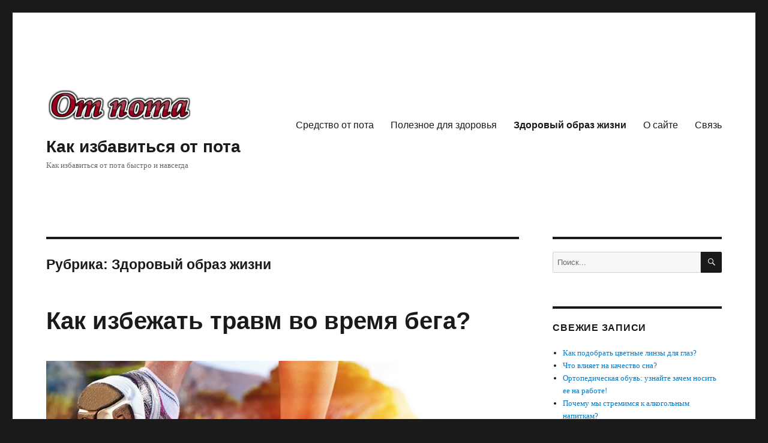

--- FILE ---
content_type: text/html;charset=UTF-8
request_url: https://ot-pota.ru/category/zdorovyj-obraz-zhizni/page/2
body_size: 9353
content:
<!DOCTYPE html>
<html lang="ru-RU" class="no-js">
<head>
	<meta charset="UTF-8">
	<meta name="viewport" content="width=device-width, initial-scale=1">
	<link rel="profile" href="https://gmpg.org/xfn/11">
		<script>(function(html){html.className = html.className.replace(/\bno-js\b/,'js')})(document.documentElement);</script>
<title>Здоровый образ жизни - Part 2</title>

<!-- All In One SEO Pack 3.7.1ob_start_detected [-1,-1] -->
<meta name="robots" content="noindex,nofollow" />
<link rel="prev" href="https://ot-pota.ru/category/zdorovyj-obraz-zhizni/" />
<link rel="next" href="https://ot-pota.ru/category/zdorovyj-obraz-zhizni/page/3" />

<script type="application/ld+json" class="aioseop-schema">{"@context":"https://schema.org","@graph":[{"@type":"Organization","@id":"https://ot-pota.ru/#organization","url":"https://ot-pota.ru/","name":"Как избавиться от пота","sameAs":[],"logo":{"@type":"ImageObject","@id":"https://ot-pota.ru/#logo","url":"https://ot-pota.ru/wp-content/uploads/2017/07/cropped-logo.png","caption":""},"image":{"@id":"https://ot-pota.ru/#logo"}},{"@type":"WebSite","@id":"https://ot-pota.ru/#website","url":"https://ot-pota.ru/","name":"Как избавиться от пота","publisher":{"@id":"https://ot-pota.ru/#organization"}},{"@type":"CollectionPage","@id":"https://ot-pota.ru/category/zdorovyj-obraz-zhizni#collectionpage","url":"https://ot-pota.ru/category/zdorovyj-obraz-zhizni","inLanguage":"ru-RU","name":"Здоровый образ жизни","isPartOf":{"@id":"https://ot-pota.ru/#website"},"breadcrumb":{"@id":"https://ot-pota.ru/category/zdorovyj-obraz-zhizni#breadcrumblist"}},{"@type":"BreadcrumbList","@id":"https://ot-pota.ru/category/zdorovyj-obraz-zhizni#breadcrumblist","itemListElement":[{"@type":"ListItem","position":1,"item":{"@type":"WebPage","@id":"https://ot-pota.ru/","url":"https://ot-pota.ru/","name":"Как избавиться от пота"}},{"@type":"ListItem","position":2,"item":{"@type":"WebPage","@id":"https://ot-pota.ru/category/zdorovyj-obraz-zhizni","url":"https://ot-pota.ru/category/zdorovyj-obraz-zhizni","name":"Здоровый образ жизни"}}]}]}</script>
<link rel="canonical" href="https://ot-pota.ru/category/zdorovyj-obraz-zhizni/page/2" />
<!-- All In One SEO Pack -->
<link rel='dns-prefetch' href='//s.w.org' />
<link rel="alternate" type="application/rss+xml" title="Как избавиться от пота " Лента" href="https://ot-pota.ru/feed" />
<link rel="alternate" type="application/rss+xml" title="Как избавиться от пота " Лента комментариев" href="https://ot-pota.ru/comments/feed" />
<link rel="alternate" type="application/rss+xml" title="Как избавиться от пота " Лента рубрики Здоровый образ жизни" href="https://ot-pota.ru/category/zdorovyj-obraz-zhizni/feed" />
		<script type="text/javascript">
			</script>
		<style type="text/css">
img.wp-smiley,
img.emoji {
	display: inline !important;
	border: none !important;
	box-shadow: none !important;
	height: 1em !important;
	width: 1em !important;
	margin: 0 .07em !important;
	vertical-align: -0.1em !important;
	background: none !important;
	padding: 0 !important;
}
</style>
	<link rel='stylesheet' id='wp-block-library-css'  href='https://ot-pota.ru/wp-includes/css/dist/block-library/style.min.css?ver=5.3.12' type='text/css' media='all' />
<link rel='stylesheet' id='quads-style-css-css'  href='https://ot-pota.ru/wp-content/plugins/quick-adsense-reloaded/includes/gutenberg/dist/blocks.style.build.css?ver=2.0.17.1' type='text/css' media='all' />
<link rel='stylesheet' id='contact-form-7-css'  href='https://ot-pota.ru/wp-content/plugins/contact-form-7/includes/css/styles.css?ver=5.1.9' type='text/css' media='all' />
<link rel='stylesheet' id='crp-style-rounded-thumbs-css'  href='https://ot-pota.ru/wp-content/plugins/contextual-related-posts/css/default-style.css?ver=1.0' type='text/css' media='all' />
<style id='crp-style-rounded-thumbs-inline-css' type='text/css'>

.crp_related a {
  width: 150px;
  height: 150px;
  text-decoration: none;
}
.crp_related img {
  max-width: 150px;
  margin: auto;
}
.crp_related .crp_title {
  width: 100%;
}
                
</style>
<link rel='stylesheet' id='wp-pagenavi-css'  href='https://ot-pota.ru/wp-content/plugins/wp-pagenavi/pagenavi-css.css?ver=2.70' type='text/css' media='all' />
<link rel='stylesheet' id='genericons-css'  href='https://ot-pota.ru/wp-content/themes/twentysixteen/genericons/genericons.css?ver=3.4.1' type='text/css' media='all' />
<link rel='stylesheet' id='twentysixteen-style-css'  href='https://ot-pota.ru/wp-content/themes/twentysixteen/style.css?ver=5.3.12' type='text/css' media='all' />
<!--[if lt IE 10]>
<link rel='stylesheet' id='twentysixteen-ie-css'  href='https://ot-pota.ru/wp-content/themes/twentysixteen/css/ie.css?ver=20160816' type='text/css' media='all' />
<![endif]-->
<!--[if lt IE 9]>
<link rel='stylesheet' id='twentysixteen-ie8-css'  href='https://ot-pota.ru/wp-content/themes/twentysixteen/css/ie8.css?ver=20160816' type='text/css' media='all' />
<![endif]-->
<!--[if lt IE 8]>
<link rel='stylesheet' id='twentysixteen-ie7-css'  href='https://ot-pota.ru/wp-content/themes/twentysixteen/css/ie7.css?ver=20160816' type='text/css' media='all' />
<![endif]-->
<style id='quads-styles-inline-css' type='text/css'>
.quads-ad-label { font-size: 12px; text-align: center; color: #333;}
</style>
<script type='text/javascript' src='https://ot-pota.ru/wp-includes/js/jquery/jquery.js?ver=1.12.4-wp'></script>
<script type='text/javascript' src='https://ot-pota.ru/wp-includes/js/jquery/jquery-migrate.min.js?ver=1.4.1'></script>
<!--[if lt IE 9]>
<script type='text/javascript' src='https://ot-pota.ru/wp-content/themes/twentysixteen/js/html5.js?ver=3.7.3'></script>
<![endif]-->
<link rel='https://api.w.org/' href='https://ot-pota.ru/wp-json/' />
<link rel="EditURI" type="application/rsd+xml" title="RSD" href="https://ot-pota.ru/xmlrpc.php?rsd" />
<link rel="wlwmanifest" type="application/wlwmanifest+xml" href="https://ot-pota.ru/wp-includes/wlwmanifest.xml" /> 
<meta name="generator" content="WordPress 5.3.12" />
<script type="text/javascript" src="https://ot-pota.ru/wp-content/plugins/quick-adsense-reloaded/assets/js/ads.js"></script><script type='text/javascript'>document.cookie = 'quads_browser_width='+screen.width;</script><link rel="icon" href="https://ot-pota.ru/wp-content/uploads/deci.png" sizes="32x32" />
<link rel="icon" href="https://ot-pota.ru/wp-content/uploads/deci.png" sizes="192x192" />
<link rel="apple-touch-icon-precomposed" href="https://ot-pota.ru/wp-content/uploads/deci.png" />
<meta name="msapplication-TileImage" content="https://ot-pota.ru/wp-content/uploads/deci.png" />
</head>

<body class="archive paged category category-zdorovyj-obraz-zhizni category-4 wp-custom-logo paged-2 category-paged-2 hfeed">
<div id="page" class="site">
	<div class="site-inner">
		<a class="skip-link screen-reader-text" href="#content">Перейти к содержимому</a>

		<header id="masthead" class="site-header" role="banner">
			<div class="site-header-main">
				<div class="site-branding">
					<a href="https://ot-pota.ru/" class="custom-logo-link" rel="home"><img width="240" height="80" src="https://ot-pota.ru/wp-content/uploads/2017/07/cropped-logo.png" class="custom-logo" alt="Как избавиться от пота" /></a>
											<p class="site-title"><a href="https://ot-pota.ru/" rel="home">Как избавиться от пота</a></p>
											<p class="site-description">Как избавиться от пота быстро и навсегда</p>
									</div><!-- .site-branding -->

									<button id="menu-toggle" class="menu-toggle">Меню</button>

					<div id="site-header-menu" class="site-header-menu">
													<nav id="site-navigation" class="main-navigation" role="navigation" aria-label="Основное меню">
								<div class="menu-verxnee-container"><ul id="menu-verxnee" class="primary-menu"><li id="menu-item-66" class="menu-item menu-item-type-post_type menu-item-object-page menu-item-66"><a href="https://ot-pota.ru/sredstvo-ot-pota">Средство от пота</a></li>
<li id="menu-item-493" class="menu-item menu-item-type-taxonomy menu-item-object-category menu-item-493"><a href="https://ot-pota.ru/category/poleznoe-dlya-zdorovya">Полезное для здоровья</a></li>
<li id="menu-item-617" class="menu-item menu-item-type-taxonomy menu-item-object-category current-menu-item menu-item-617"><a href="https://ot-pota.ru/category/zdorovyj-obraz-zhizni" aria-current="page">Здоровый образ жизни</a></li>
<li id="menu-item-30" class="menu-item menu-item-type-post_type menu-item-object-page menu-item-30"><a href="https://ot-pota.ru/o-sajte">О сайте</a></li>
<li id="menu-item-42" class="menu-item menu-item-type-post_type menu-item-object-page menu-item-42"><a href="https://ot-pota.ru/svyaz">Связь</a></li>
</ul></div>							</nav><!-- .main-navigation -->
						
											</div><!-- .site-header-menu -->
							</div><!-- .site-header-main -->

					</header><!-- .site-header -->

		<div id="content" class="site-content">

	<div id="primary" class="content-area">
		<main id="main" class="site-main" role="main">

		
			<header class="page-header">
				<h1 class="page-title">Рубрика: Здоровый образ жизни</h1>			</header><!-- .page-header -->

			
<article id="post-818" class="post-818 post type-post status-publish format-standard has-post-thumbnail hentry category-zdorovyj-obraz-zhizni">
	<header class="entry-header">
		
		<h2 class="entry-title"><a href="https://ot-pota.ru/kak-izbezhat-travm-vo-vremya-bega.html" rel="bookmark">Как избежать травм во время бега?</a></h2>	</header><!-- .entry-header -->

	
	
	<a class="post-thumbnail" href="https://ot-pota.ru/kak-izbezhat-travm-vo-vremya-bega.html" aria-hidden="true">
		<img width="650" height="350" src="https://ot-pota.ru/wp-content/uploads/travmy-vo-vremya-bega.jpg" class="attachment-post-thumbnail size-post-thumbnail wp-post-image" alt="Как избежать травм во время бега?" srcset="https://ot-pota.ru/wp-content/uploads/travmy-vo-vremya-bega.jpg 650w, https://ot-pota.ru/wp-content/uploads/travmy-vo-vremya-bega-300x162.jpg 300w" sizes="(max-width: 709px) 85vw, (max-width: 909px) 67vw, (max-width: 984px) 60vw, (max-width: 1362px) 62vw, 840px" />	</a>

	
	<div class="entry-content">
		<p>Бег &#8212; это здоровье, но мы также подвержены травмам во время этого вида спорта. Есть способы уменьшить этот риск. <a href="https://ot-pota.ru/kak-izbezhat-travm-vo-vremya-bega.html" class="more-link">Читать далее<span class="screen-reader-text"> «Как избежать травм во время бега?»</span></a></p>

<!-- WP QUADS Content Ad Plugin v. 2.0.17.1 -->
<div class="quads-location quads-ad1" id="quads-ad1" style="float:none;margin:0px 0 0px 0;text-align:center;">
<div style="border:10px outset #054f04;padding:10px;"><strong>ВАЖНО ЗНАТЬ!</strong> Лучшее средство от ГИПЕРГИДРОЗА и заболеваний, связанных с избыточным потоотделением, рекомендованное нашими читателями! <strong><a href="https://c.twtn.ru/mkgp" rel="nofollow">Читать далее...</a></strong></div>
</div>

	</div><!-- .entry-content -->

	<footer class="entry-footer">
		<span class="byline"><span class="author vcard"><img alt='' src='https://2.gravatar.com/avatar/5863bd4d4723e44077b35a3b1400d0bd?s=49&#038;d=wavatar&#038;r=g' srcset='https://2.gravatar.com/avatar/5863bd4d4723e44077b35a3b1400d0bd?s=98&#038;d=wavatar&#038;r=g 2x' class='avatar avatar-49 photo' height='49' width='49' /><span class="screen-reader-text">Автор </span> <a class="url fn n" href="https://ot-pota.ru/author/potovik">potovik</a></span></span><span class="posted-on"><span class="screen-reader-text">Опубликовано </span><a href="https://ot-pota.ru/kak-izbezhat-travm-vo-vremya-bega.html" rel="bookmark"><time class="entry-date published" datetime="2020-03-16T14:37:03+00:00">16.03.2020</time><time class="updated" datetime="2020-05-09T17:06:42+00:00">09.05.2020</time></a></span><span class="cat-links"><span class="screen-reader-text">Рубрики </span><a href="https://ot-pota.ru/category/zdorovyj-obraz-zhizni" rel="category tag">Здоровый образ жизни</a></span><span class="comments-link"><a href="https://ot-pota.ru/kak-izbezhat-travm-vo-vremya-bega.html#respond">Добавить комментарий<span class="screen-reader-text"> к записи Как избежать травм во время бега?</span></a></span>			</footer><!-- .entry-footer -->
</article><!-- #post-## -->

<article id="post-765" class="post-765 post type-post status-publish format-standard has-post-thumbnail hentry category-zdorovyj-obraz-zhizni">
	<header class="entry-header">
		
		<h2 class="entry-title"><a href="https://ot-pota.ru/pochemu-vy-dolzhny-nachat-begat.html" rel="bookmark">Почему вы должны начать бегать?</a></h2>	</header><!-- .entry-header -->

	
	
	<a class="post-thumbnail" href="https://ot-pota.ru/pochemu-vy-dolzhny-nachat-begat.html" aria-hidden="true">
		<img width="650" height="433" src="https://ot-pota.ru/wp-content/uploads/pochemu-lyudi-nachinayut-begat.jpg" class="attachment-post-thumbnail size-post-thumbnail wp-post-image" alt="Почему вы должны начать бегать?" srcset="https://ot-pota.ru/wp-content/uploads/pochemu-lyudi-nachinayut-begat.jpg 650w, https://ot-pota.ru/wp-content/uploads/pochemu-lyudi-nachinayut-begat-300x200.jpg 300w" sizes="(max-width: 709px) 85vw, (max-width: 909px) 67vw, (max-width: 984px) 60vw, (max-width: 1362px) 62vw, 840px" />	</a>

	
	<div class="entry-content">
		<p>1. Физическая активность улучшает наше самочувствие и является лекарством для нашего организма. Доказано, что бег помогает улучшить работу сердца и легких.  <a href="https://ot-pota.ru/pochemu-vy-dolzhny-nachat-begat.html" class="more-link">Читать далее<span class="screen-reader-text"> «Почему вы должны начать бегать?»</span></a></p>
	</div><!-- .entry-content -->

	<footer class="entry-footer">
		<span class="byline"><span class="author vcard"><img alt='' src='https://2.gravatar.com/avatar/5863bd4d4723e44077b35a3b1400d0bd?s=49&#038;d=wavatar&#038;r=g' srcset='https://2.gravatar.com/avatar/5863bd4d4723e44077b35a3b1400d0bd?s=98&#038;d=wavatar&#038;r=g 2x' class='avatar avatar-49 photo' height='49' width='49' /><span class="screen-reader-text">Автор </span> <a class="url fn n" href="https://ot-pota.ru/author/potovik">potovik</a></span></span><span class="posted-on"><span class="screen-reader-text">Опубликовано </span><a href="https://ot-pota.ru/pochemu-vy-dolzhny-nachat-begat.html" rel="bookmark"><time class="entry-date published" datetime="2020-02-16T06:35:30+00:00">16.02.2020</time><time class="updated" datetime="2020-02-15T20:34:17+00:00">15.02.2020</time></a></span><span class="cat-links"><span class="screen-reader-text">Рубрики </span><a href="https://ot-pota.ru/category/zdorovyj-obraz-zhizni" rel="category tag">Здоровый образ жизни</a></span><span class="comments-link"><a href="https://ot-pota.ru/pochemu-vy-dolzhny-nachat-begat.html#respond">Добавить комментарий<span class="screen-reader-text"> к записи Почему вы должны начать бегать?</span></a></span>			</footer><!-- .entry-footer -->
</article><!-- #post-## -->

<article id="post-755" class="post-755 post type-post status-publish format-standard has-post-thumbnail hentry category-zdorovyj-obraz-zhizni">
	<header class="entry-header">
		
		<h2 class="entry-title"><a href="https://ot-pota.ru/6-sovetov-o-tom-kak-byt-zdorovee.html" rel="bookmark">6 советов о том, как быть здоровее</a></h2>	</header><!-- .entry-header -->

	
	
	<a class="post-thumbnail" href="https://ot-pota.ru/6-sovetov-o-tom-kak-byt-zdorovee.html" aria-hidden="true">
		<img width="800" height="600" src="https://ot-pota.ru/wp-content/uploads/chtoby-byt-zdorovym-nado.jpg" class="attachment-post-thumbnail size-post-thumbnail wp-post-image" alt="6 советов о том, как быть здоровее" srcset="https://ot-pota.ru/wp-content/uploads/chtoby-byt-zdorovym-nado.jpg 800w, https://ot-pota.ru/wp-content/uploads/chtoby-byt-zdorovym-nado-300x225.jpg 300w, https://ot-pota.ru/wp-content/uploads/chtoby-byt-zdorovym-nado-677x508.jpg 677w, https://ot-pota.ru/wp-content/uploads/chtoby-byt-zdorovym-nado-768x576.jpg 768w" sizes="(max-width: 709px) 85vw, (max-width: 909px) 67vw, (max-width: 984px) 60vw, (max-width: 1362px) 62vw, 840px" />	</a>

	
	<div class="entry-content">
		<p>Вокруг нас есть люди, которые кажутся довольно устойчивыми ко всем простудам и инфекциям. Это из-за их сильной иммунной системы, которая предотвращает развитие любых заболеваний, даже при контакте с патогенами.</p>
<blockquote><p>Укрепление здоровья в нашей стране не очень динамично, поэтому вы должны узнать больше в этой области. В конце концов, каждый врач скажет, что профилактика важнее лечения &#8212; «профилактика лучше, чем лечение позже».</p></blockquote>
<p>Вот несколько советов, которые помогут вам сохранить здоровье тела и духа. <a href="https://ot-pota.ru/6-sovetov-o-tom-kak-byt-zdorovee.html" class="more-link">Читать далее<span class="screen-reader-text"> «6 советов о том, как быть здоровее»</span></a></p>
	</div><!-- .entry-content -->

	<footer class="entry-footer">
		<span class="byline"><span class="author vcard"><img alt='' src='https://2.gravatar.com/avatar/5863bd4d4723e44077b35a3b1400d0bd?s=49&#038;d=wavatar&#038;r=g' srcset='https://2.gravatar.com/avatar/5863bd4d4723e44077b35a3b1400d0bd?s=98&#038;d=wavatar&#038;r=g 2x' class='avatar avatar-49 photo' height='49' width='49' /><span class="screen-reader-text">Автор </span> <a class="url fn n" href="https://ot-pota.ru/author/potovik">potovik</a></span></span><span class="posted-on"><span class="screen-reader-text">Опубликовано </span><a href="https://ot-pota.ru/6-sovetov-o-tom-kak-byt-zdorovee.html" rel="bookmark"><time class="entry-date published updated" datetime="2020-02-13T20:30:14+00:00">13.02.2020</time></a></span><span class="cat-links"><span class="screen-reader-text">Рубрики </span><a href="https://ot-pota.ru/category/zdorovyj-obraz-zhizni" rel="category tag">Здоровый образ жизни</a></span><span class="comments-link"><a href="https://ot-pota.ru/6-sovetov-o-tom-kak-byt-zdorovee.html#comments">1 комментарий<span class="screen-reader-text"> к записи 6 советов о том, как быть здоровее</span></a></span>			</footer><!-- .entry-footer -->
</article><!-- #post-## -->

<article id="post-717" class="post-717 post type-post status-publish format-standard has-post-thumbnail hentry category-zdorovyj-obraz-zhizni">
	<header class="entry-header">
		
		<h2 class="entry-title"><a href="https://ot-pota.ru/pochemu-son-samaya-vazhnaya-chast-nashej-zhizni.html" rel="bookmark">Почему сон &#8212; самая важная часть нашей жизни?</a></h2>	</header><!-- .entry-header -->

	
	
	<a class="post-thumbnail" href="https://ot-pota.ru/pochemu-son-samaya-vazhnaya-chast-nashej-zhizni.html" aria-hidden="true">
		<img width="750" height="499" src="https://ot-pota.ru/wp-content/uploads/znachenie-sna-v-zhizni-cheloveka.jpg" class="attachment-post-thumbnail size-post-thumbnail wp-post-image" alt="Почему сон &#8212; самая важная часть нашей жизни?" srcset="https://ot-pota.ru/wp-content/uploads/znachenie-sna-v-zhizni-cheloveka.jpg 750w, https://ot-pota.ru/wp-content/uploads/znachenie-sna-v-zhizni-cheloveka-300x200.jpg 300w, https://ot-pota.ru/wp-content/uploads/znachenie-sna-v-zhizni-cheloveka-677x450.jpg 677w" sizes="(max-width: 709px) 85vw, (max-width: 909px) 67vw, (max-width: 984px) 60vw, (max-width: 1362px) 62vw, 840px" />	</a>

	
	<div class="entry-content">
		<p>Хотя сон абсолютно необходим, многие люди испытывают смешанные чувства по поводу этой части нашей жизни. Нередко слышат, как предприниматели или другие занятые люди говорят, что они «будут спать после смерти».</p>
<p>Следующая статья покажет вам причины, почему вы должны обеспечить комфорт правильного сна, а игнорирование их может привести к значительному ухудшению здоровья. <a href="https://ot-pota.ru/pochemu-son-samaya-vazhnaya-chast-nashej-zhizni.html" class="more-link">Читать далее<span class="screen-reader-text"> «Почему сон &#8212; самая важная часть нашей жизни?»</span></a></p>
	</div><!-- .entry-content -->

	<footer class="entry-footer">
		<span class="byline"><span class="author vcard"><img alt='' src='https://2.gravatar.com/avatar/5863bd4d4723e44077b35a3b1400d0bd?s=49&#038;d=wavatar&#038;r=g' srcset='https://2.gravatar.com/avatar/5863bd4d4723e44077b35a3b1400d0bd?s=98&#038;d=wavatar&#038;r=g 2x' class='avatar avatar-49 photo' height='49' width='49' /><span class="screen-reader-text">Автор </span> <a class="url fn n" href="https://ot-pota.ru/author/potovik">potovik</a></span></span><span class="posted-on"><span class="screen-reader-text">Опубликовано </span><a href="https://ot-pota.ru/pochemu-son-samaya-vazhnaya-chast-nashej-zhizni.html" rel="bookmark"><time class="entry-date published updated" datetime="2020-02-04T17:15:55+00:00">04.02.2020</time></a></span><span class="cat-links"><span class="screen-reader-text">Рубрики </span><a href="https://ot-pota.ru/category/zdorovyj-obraz-zhizni" rel="category tag">Здоровый образ жизни</a></span><span class="comments-link"><a href="https://ot-pota.ru/pochemu-son-samaya-vazhnaya-chast-nashej-zhizni.html#comments">4 комментария<span class="screen-reader-text"> к записи Почему сон &#8212; самая важная часть нашей жизни?</span></a></span>			</footer><!-- .entry-footer -->
</article><!-- #post-## -->

<article id="post-695" class="post-695 post type-post status-publish format-standard has-post-thumbnail hentry category-zdorovyj-obraz-zhizni">
	<header class="entry-header">
		
		<h2 class="entry-title"><a href="https://ot-pota.ru/ozhirenie-i-lishnij-ves.html" rel="bookmark">Ожирение и лишний вес &#8212; почему одни заболевают, а другие нет?</a></h2>	</header><!-- .entry-header -->

	
	
	<a class="post-thumbnail" href="https://ot-pota.ru/ozhirenie-i-lishnij-ves.html" aria-hidden="true">
		<img width="590" height="340" src="https://ot-pota.ru/wp-content/uploads/ozhirenie-lishniy-ves.png" class="attachment-post-thumbnail size-post-thumbnail wp-post-image" alt="Ожирение и лишний вес &#8212; почему одни заболевают, а другие нет?" srcset="https://ot-pota.ru/wp-content/uploads/ozhirenie-lishniy-ves.png 590w, https://ot-pota.ru/wp-content/uploads/ozhirenie-lishniy-ves-300x173.png 300w" sizes="(max-width: 709px) 85vw, (max-width: 909px) 67vw, (max-width: 984px) 60vw, (max-width: 1362px) 62vw, 840px" />	</a>

	
	<div class="entry-content">
		<p>Влияет ли плохой обмен веществ, гены или гормоны на избыточный вес и ожирение? Ответы на эти вопросы помогут понять механизм возникновения ожирения и облегчат разработку лечебной программы. <a href="https://ot-pota.ru/ozhirenie-i-lishnij-ves.html" class="more-link">Читать далее<span class="screen-reader-text"> «Ожирение и лишний вес &#8212; почему одни заболевают, а другие нет?»</span></a></p>
	</div><!-- .entry-content -->

	<footer class="entry-footer">
		<span class="byline"><span class="author vcard"><img alt='' src='https://2.gravatar.com/avatar/5863bd4d4723e44077b35a3b1400d0bd?s=49&#038;d=wavatar&#038;r=g' srcset='https://2.gravatar.com/avatar/5863bd4d4723e44077b35a3b1400d0bd?s=98&#038;d=wavatar&#038;r=g 2x' class='avatar avatar-49 photo' height='49' width='49' /><span class="screen-reader-text">Автор </span> <a class="url fn n" href="https://ot-pota.ru/author/potovik">potovik</a></span></span><span class="posted-on"><span class="screen-reader-text">Опубликовано </span><a href="https://ot-pota.ru/ozhirenie-i-lishnij-ves.html" rel="bookmark"><time class="entry-date published updated" datetime="2020-02-02T15:18:23+00:00">02.02.2020</time></a></span><span class="cat-links"><span class="screen-reader-text">Рубрики </span><a href="https://ot-pota.ru/category/zdorovyj-obraz-zhizni" rel="category tag">Здоровый образ жизни</a></span><span class="comments-link"><a href="https://ot-pota.ru/ozhirenie-i-lishnij-ves.html#respond">Добавить комментарий<span class="screen-reader-text"> к записи Ожирение и лишний вес &#8212; почему одни заболевают, а другие нет?</span></a></span>			</footer><!-- .entry-footer -->
</article><!-- #post-## -->

	<nav class="navigation pagination" role="navigation" aria-label="Записи">
		<h2 class="screen-reader-text">Навигация по записям</h2>
		<div class="nav-links"><a class="prev page-numbers" href="https://ot-pota.ru/category/zdorovyj-obraz-zhizni/">Предыдущая страница</a>
<a class="page-numbers" href="https://ot-pota.ru/category/zdorovyj-obraz-zhizni/"><span class="meta-nav screen-reader-text">Страница </span>1</a>
<span aria-current="page" class="page-numbers current"><span class="meta-nav screen-reader-text">Страница </span>2</span>
<a class="page-numbers" href="https://ot-pota.ru/category/zdorovyj-obraz-zhizni/page/3"><span class="meta-nav screen-reader-text">Страница </span>3</a>
<a class="next page-numbers" href="https://ot-pota.ru/category/zdorovyj-obraz-zhizni/page/3">Следующая страница</a></div>
	</nav>
		</main><!-- .site-main -->
	</div><!-- .content-area -->


	<aside id="secondary" class="sidebar widget-area" role="complementary"><div><script type="text/javascript">
<!--
var _acic={dataProvider:10};(function(){var e=document.createElement("script");e.type="text/javascript";e.async=true;e.src="https://www.acint.net/aci.js";var t=document.getElementsByTagName("script")[0];t.parentNode.insertBefore(e,t)})()
//-->
</script></div>
		<section id="search-2" class="widget widget_search">
<form role="search" method="get" class="search-form" action="https://ot-pota.ru/">
	<label>
		<span class="screen-reader-text">Искать:</span>
		<input type="search" class="search-field" placeholder="Поиск..." value="" name="s" />
	</label>
	<button type="submit" class="search-submit"><span class="screen-reader-text">Поиск</span></button>
</form>
</section>		<section id="recent-posts-2" class="widget widget_recent_entries">		<h2 class="widget-title">Свежие записи</h2>		<ul>
											<li>
					<a href="https://ot-pota.ru/kak-podobrat-linzy.html">Как подобрать цветные линзы для глаз?</a>
									</li>
											<li>
					<a href="https://ot-pota.ru/chto-vliyaet-na-kachestvo-sna.html">Что влияет на качество сна?</a>
									</li>
											<li>
					<a href="https://ot-pota.ru/ortopedicheskaya-obuv-na-rabote.html">Ортопедическая обувь: узнайте зачем носить ее на работе!</a>
									</li>
											<li>
					<a href="https://ot-pota.ru/stremimsya-k-alkogolnym-napitkam.html">Почему мы стремимся к алкогольным напиткам?</a>
									</li>
											<li>
					<a href="https://ot-pota.ru/probiotiki-chto-eto.html">Пробиотики &#8212; что это такое и как они действуют на организм человека?</a>
									</li>
											<li>
					<a href="https://ot-pota.ru/kak-uxazhivat-za-pupkom.html">Как ухаживать за пупком?</a>
									</li>
											<li>
					<a href="https://ot-pota.ru/ginekolog-kto-etot-specialist-i-s-kakimi-zabolevaniyami-on-imeet-delo.html">Гинеколог &#8212; кто этот специалист и с какими заболеваниями он имеет дело?</a>
									</li>
											<li>
					<a href="https://ot-pota.ru/protiv-parodontita-sovety-po-lecheniyu.html">Против пародонтита &#8212; советы по лечению</a>
									</li>
											<li>
					<a href="https://ot-pota.ru/naturalnyj-kalcij-v-borbe-s-boleznyami.html">Натуральный кальций в борьбе с болезнями</a>
									</li>
											<li>
					<a href="https://ot-pota.ru/prekrashhenie-upotrebleniya-alkogolya.html">Как мотивировать любимого человека на ограничение или прекращение употребления алкоголя?</a>
									</li>
					</ul>
		</section>	</aside><!-- .sidebar .widget-area -->

		</div><!-- .site-content -->

		<footer id="colophon" class="site-footer" role="contentinfo">
							<nav class="main-navigation" role="navigation" aria-label="Основное меню подвала">
					<div class="menu-verxnee-container"><ul id="menu-verxnee-1" class="primary-menu"><li class="menu-item menu-item-type-post_type menu-item-object-page menu-item-66"><a href="https://ot-pota.ru/sredstvo-ot-pota">Средство от пота</a></li>
<li class="menu-item menu-item-type-taxonomy menu-item-object-category menu-item-493"><a href="https://ot-pota.ru/category/poleznoe-dlya-zdorovya">Полезное для здоровья</a></li>
<li class="menu-item menu-item-type-taxonomy menu-item-object-category current-menu-item menu-item-617"><a href="https://ot-pota.ru/category/zdorovyj-obraz-zhizni" aria-current="page">Здоровый образ жизни</a></li>
<li class="menu-item menu-item-type-post_type menu-item-object-page menu-item-30"><a href="https://ot-pota.ru/o-sajte">О сайте</a></li>
<li class="menu-item menu-item-type-post_type menu-item-object-page menu-item-42"><a href="https://ot-pota.ru/svyaz">Связь</a></li>
</ul></div>				</nav><!-- .main-navigation -->
			
			
			<div class="site-info">
								<span class="site-title"><a href="https://ot-pota.ru/" rel="home">Как избавиться от пота</a></span>
								
					
			</div><!-- .site-info -->
		</footer><!-- .site-footer -->
	</div><!-- .site-inner -->
</div><!-- .site -->

<script type="text/javascript">
   if(typeof quadsOptions !== 'undefined' && typeof wpquads_adblocker_check_2 
  === 'undefined' && quadsOptions.quadsChoice == 'ad_blocker_message'){

  var addEvent1 = function (obj, type, fn) {
      if (obj.addEventListener)
          obj.addEventListener(type, fn, false);
      else if (obj.attachEvent)
          obj.attachEvent('on' + type, function () {
              return fn.call(obj, window.event);
          });
  };
   addEvent1(window, 'load', function () {
      if (typeof wpquads_adblocker_check_2 === "undefined" || wpquads_adblocker_check_2 === false) {
          highlight_adblocked_ads();
      }
  });

   function highlight_adblocked_ads() {
      try {
          var ad_wrappers = document.querySelectorAll('div[id^="quads-ad"]')
      } catch (e) {
          return;
      }

      for (i = 0; i < ad_wrappers.length; i++) {
          ad_wrappers[i].className += ' quads-highlight-adblocked';
          ad_wrappers[i].className = ad_wrappers[i].className.replace('quads-location', '');
          ad_wrappers[i].setAttribute('style', 'display:block !important');
      }
  }
 }

(function() {
//Adblocker Notice Script Starts Here
var curr_url = window.location.href;
var red_ulr = localStorage.getItem('curr');
var modal = document.getElementById("quads-myModal");
var quadsAllowedCookie =  quadsgetCookie('quadsAllowedCookie');

if(typeof quadsOptions !== 'undefined' && typeof wpquads_adblocker_check_2 
  === 'undefined' ){

  if(quadsAllowedCookie!=quadsOptions.allow_cookies){
    quadssetCookie('quadsCookie', '', -1, '/');
    quadssetCookie('quadsAllowedCookie', quadsOptions.allow_cookies, 1, '/');
  }

  if(quadsOptions.allow_cookies == 2){
    if( quadsOptions.quadsChoice == 'bar' || quadsOptions.quadsChoice == 'popup'){
        modal.style.display = "block";
        quadssetCookie('quadsCookie', '', -1, '/');
    }
    
    if(quadsOptions.quadsChoice == 'page_redirect' && quadsOptions.page_redirect !="undefined"){
        if(red_ulr==null || curr_url!=quadsOptions.page_redirect){
        window.location = quadsOptions.page_redirect;
        localStorage.setItem('curr',quadsOptions.page_redirect);
      }
    }
  }else{
    var adsCookie = quadsgetCookie('quadsCookie');
    if(adsCookie==false) {
      if( quadsOptions.quadsChoice == 'bar' || quadsOptions.quadsChoice == 'popup'){
          modal.style.display = "block";
      }
      if(quadsOptions.quadsChoice == 'page_redirect' && quadsOptions.page_redirect !="undefined"){
        window.location = quadsOptions.page_redirect;
        quadssetCookie('quadsCookie', true, 1, '/');
      }
    }else{
      modal.style.display = "none";
    }
  }
}



var span = document.getElementsByClassName("quads-cls-notice")[0];
if(span){
  span.onclick = function() {
    modal.style.display = "none";
    document.cookie = "quads_prompt_close="+new Date();
    quadssetCookie('quadsCookie', 'true', 1, '/');
  }
}

window.onclick = function(event) {
  if (event.target == modal) {
    modal.style.display = "none";
    document.cookie = "quads_prompt_close="+new Date();
    quadssetCookie('quadsCookie', 'true', 1, '/');
  }
}
})();
function quadsgetCookie(cname){
    var name = cname + '=';
    var ca = document.cookie.split(';');
    for (var i = 0; i < ca.length; i++) {
        var c = ca[i].trim();
        if (c.indexOf(name) === 0) {
            return c.substring(name.length, c.length);
        }
    }
    return false;
}
function quadssetCookie(cname, cvalue, exdays, path){
  var d = new Date();
  d.setTime(d.getTime() + (exdays*24*60*60*1000));
  var expires = "expires="+ d.toUTCString();
  document.cookie = cname + "=" + cvalue + ";" + expires + ";path=/";
}
//Adblocker Notice Script Ends Here
</script>

<script type='text/javascript'>
/* <![CDATA[ */
var wpcf7 = {"apiSettings":{"root":"http:\/\/ot-pota.ru\/wp-json\/contact-form-7\/v1","namespace":"contact-form-7\/v1"}};
/* ]]> */
</script>
<script type='text/javascript' src='https://ot-pota.ru/wp-content/plugins/contact-form-7/includes/js/scripts.js?ver=5.1.9'></script>
<script type='text/javascript' src='https://ot-pota.ru/wp-content/themes/twentysixteen/js/skip-link-focus-fix.js?ver=20160816'></script>
<script type='text/javascript'>
/* <![CDATA[ */
var screenReaderText = {"expand":"\u0440\u0430\u0441\u043a\u0440\u044b\u0442\u044c \u0434\u043e\u0447\u0435\u0440\u043d\u0435\u0435 \u043c\u0435\u043d\u044e","collapse":"\u0441\u0432\u0435\u0440\u043d\u0443\u0442\u044c \u0434\u043e\u0447\u0435\u0440\u043d\u0435\u0435 \u043c\u0435\u043d\u044e"};
/* ]]> */
</script>
<script type='text/javascript' src='https://ot-pota.ru/wp-content/themes/twentysixteen/js/functions.js?ver=20160816'></script>
<script type='text/javascript' src='https://ot-pota.ru/wp-includes/js/wp-embed.min.js?ver=5.3.12'></script>
</body>
</html>












